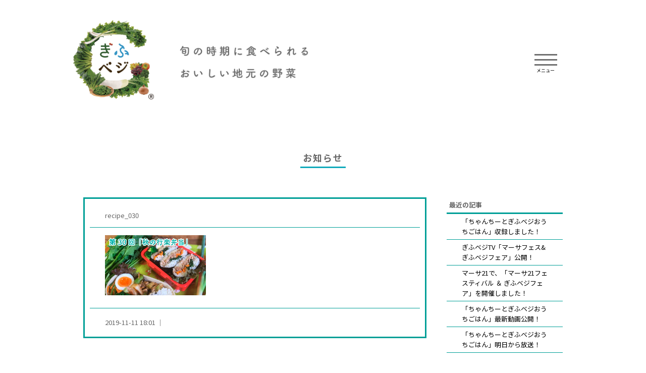

--- FILE ---
content_type: text/html; charset=UTF-8
request_url: https://gifuvege.jp/slider/attachment/recipe_030/
body_size: 8113
content:
<!DOCTYPE html>
<html lang="jp">
<head>
	<meta charset="UTF-8">
	<meta http-equiv="X-UA-Compatible" content="edge">
		<meta name="viewport" content="width=device-width initial-scale=1">
	
	<title>recipe_030 - ぎふベジ</title>
	
	<link rel="stylesheet" href="https://gifuvege.jp/newwp/wp-content/themes/gv/css/common.css?004">

			<!-- お知らせCSS -->
		<link rel="stylesheet" type="text/css" href="https://gifuvege.jp/newwp/wp-content/themes/gv/css/news.css">
	
	<!--[if lt IE 9]><script type="text/javascript" src="https://html5shim.googlecode.com/svn/trunk/html5.js"></script>
	<script src="http://css3-mediaqueries-js.googlecode.jcom/svn/trunk/css3-mediaqueries.js"></script>
	<![endif]-->

<!-- Global site tag (gtag.js) - Google Analytics -->
<script async src="https://www.googletagmanager.com/gtag/js?id=UA-89539111-1"></script>
<script>
  window.dataLayer = window.dataLayer || [];
  function gtag(){dataLayer.push(arguments);}
  gtag('js', new Date());

  gtag('config', 'UA-89539111-1');
</script>

	<meta name='robots' content='index, follow, max-image-preview:large, max-snippet:-1, max-video-preview:-1' />

	<!-- This site is optimized with the Yoast SEO plugin v26.7 - https://yoast.com/wordpress/plugins/seo/ -->
	<link rel="canonical" href="https://gifuvege.jp/slider/attachment/recipe_030/" />
	<meta property="og:locale" content="ja_JP" />
	<meta property="og:type" content="article" />
	<meta property="og:title" content="recipe_030 - ぎふベジ" />
	<meta property="og:url" content="https://gifuvege.jp/slider/attachment/recipe_030/" />
	<meta property="og:site_name" content="ぎふベジ" />
	<meta property="og:image" content="https://gifuvege.jp/slider/attachment/recipe_030" />
	<meta property="og:image:width" content="200" />
	<meta property="og:image:height" content="119" />
	<meta property="og:image:type" content="image/jpeg" />
	<meta name="twitter:card" content="summary_large_image" />
	<script type="application/ld+json" class="yoast-schema-graph">{"@context":"https://schema.org","@graph":[{"@type":"WebPage","@id":"https://gifuvege.jp/slider/attachment/recipe_030/","url":"https://gifuvege.jp/slider/attachment/recipe_030/","name":"recipe_030 - ぎふベジ","isPartOf":{"@id":"https://gifuvege.jp/#website"},"primaryImageOfPage":{"@id":"https://gifuvege.jp/slider/attachment/recipe_030/#primaryimage"},"image":{"@id":"https://gifuvege.jp/slider/attachment/recipe_030/#primaryimage"},"thumbnailUrl":"https://gifuvege.jp/newwp/wp-content/uploads/2016/12/recipe_030.jpg","datePublished":"2019-11-11T09:01:29+00:00","breadcrumb":{"@id":"https://gifuvege.jp/slider/attachment/recipe_030/#breadcrumb"},"inLanguage":"ja","potentialAction":[{"@type":"ReadAction","target":["https://gifuvege.jp/slider/attachment/recipe_030/"]}]},{"@type":"ImageObject","inLanguage":"ja","@id":"https://gifuvege.jp/slider/attachment/recipe_030/#primaryimage","url":"https://gifuvege.jp/newwp/wp-content/uploads/2016/12/recipe_030.jpg","contentUrl":"https://gifuvege.jp/newwp/wp-content/uploads/2016/12/recipe_030.jpg","width":200,"height":119},{"@type":"BreadcrumbList","@id":"https://gifuvege.jp/slider/attachment/recipe_030/#breadcrumb","itemListElement":[{"@type":"ListItem","position":1,"name":"ホーム","item":"https://gifuvege.jp/"},{"@type":"ListItem","position":2,"name":"各ページスライダー設定","item":"https://gifuvege.jp/slider/"},{"@type":"ListItem","position":3,"name":"recipe_030"}]},{"@type":"WebSite","@id":"https://gifuvege.jp/#website","url":"https://gifuvege.jp/","name":"ぎふベジ","description":"","potentialAction":[{"@type":"SearchAction","target":{"@type":"EntryPoint","urlTemplate":"https://gifuvege.jp/?s={search_term_string}"},"query-input":{"@type":"PropertyValueSpecification","valueRequired":true,"valueName":"search_term_string"}}],"inLanguage":"ja"}]}</script>
	<!-- / Yoast SEO plugin. -->


<link rel='dns-prefetch' href='//www.google.com' />
<link rel="alternate" type="application/rss+xml" title="ぎふベジ &raquo; recipe_030 のコメントのフィード" href="https://gifuvege.jp/slider/attachment/recipe_030/feed/" />
<link rel="alternate" title="oEmbed (JSON)" type="application/json+oembed" href="https://gifuvege.jp/wp-json/oembed/1.0/embed?url=https%3A%2F%2Fgifuvege.jp%2Fslider%2Fattachment%2Frecipe_030%2F" />
<link rel="alternate" title="oEmbed (XML)" type="text/xml+oembed" href="https://gifuvege.jp/wp-json/oembed/1.0/embed?url=https%3A%2F%2Fgifuvege.jp%2Fslider%2Fattachment%2Frecipe_030%2F&#038;format=xml" />
<style id='wp-img-auto-sizes-contain-inline-css' type='text/css'>
img:is([sizes=auto i],[sizes^="auto," i]){contain-intrinsic-size:3000px 1500px}
/*# sourceURL=wp-img-auto-sizes-contain-inline-css */
</style>
<style id='wp-block-library-inline-css' type='text/css'>
:root{--wp-block-synced-color:#7a00df;--wp-block-synced-color--rgb:122,0,223;--wp-bound-block-color:var(--wp-block-synced-color);--wp-editor-canvas-background:#ddd;--wp-admin-theme-color:#007cba;--wp-admin-theme-color--rgb:0,124,186;--wp-admin-theme-color-darker-10:#006ba1;--wp-admin-theme-color-darker-10--rgb:0,107,160.5;--wp-admin-theme-color-darker-20:#005a87;--wp-admin-theme-color-darker-20--rgb:0,90,135;--wp-admin-border-width-focus:2px}@media (min-resolution:192dpi){:root{--wp-admin-border-width-focus:1.5px}}.wp-element-button{cursor:pointer}:root .has-very-light-gray-background-color{background-color:#eee}:root .has-very-dark-gray-background-color{background-color:#313131}:root .has-very-light-gray-color{color:#eee}:root .has-very-dark-gray-color{color:#313131}:root .has-vivid-green-cyan-to-vivid-cyan-blue-gradient-background{background:linear-gradient(135deg,#00d084,#0693e3)}:root .has-purple-crush-gradient-background{background:linear-gradient(135deg,#34e2e4,#4721fb 50%,#ab1dfe)}:root .has-hazy-dawn-gradient-background{background:linear-gradient(135deg,#faaca8,#dad0ec)}:root .has-subdued-olive-gradient-background{background:linear-gradient(135deg,#fafae1,#67a671)}:root .has-atomic-cream-gradient-background{background:linear-gradient(135deg,#fdd79a,#004a59)}:root .has-nightshade-gradient-background{background:linear-gradient(135deg,#330968,#31cdcf)}:root .has-midnight-gradient-background{background:linear-gradient(135deg,#020381,#2874fc)}:root{--wp--preset--font-size--normal:16px;--wp--preset--font-size--huge:42px}.has-regular-font-size{font-size:1em}.has-larger-font-size{font-size:2.625em}.has-normal-font-size{font-size:var(--wp--preset--font-size--normal)}.has-huge-font-size{font-size:var(--wp--preset--font-size--huge)}.has-text-align-center{text-align:center}.has-text-align-left{text-align:left}.has-text-align-right{text-align:right}.has-fit-text{white-space:nowrap!important}#end-resizable-editor-section{display:none}.aligncenter{clear:both}.items-justified-left{justify-content:flex-start}.items-justified-center{justify-content:center}.items-justified-right{justify-content:flex-end}.items-justified-space-between{justify-content:space-between}.screen-reader-text{border:0;clip-path:inset(50%);height:1px;margin:-1px;overflow:hidden;padding:0;position:absolute;width:1px;word-wrap:normal!important}.screen-reader-text:focus{background-color:#ddd;clip-path:none;color:#444;display:block;font-size:1em;height:auto;left:5px;line-height:normal;padding:15px 23px 14px;text-decoration:none;top:5px;width:auto;z-index:100000}html :where(.has-border-color){border-style:solid}html :where([style*=border-top-color]){border-top-style:solid}html :where([style*=border-right-color]){border-right-style:solid}html :where([style*=border-bottom-color]){border-bottom-style:solid}html :where([style*=border-left-color]){border-left-style:solid}html :where([style*=border-width]){border-style:solid}html :where([style*=border-top-width]){border-top-style:solid}html :where([style*=border-right-width]){border-right-style:solid}html :where([style*=border-bottom-width]){border-bottom-style:solid}html :where([style*=border-left-width]){border-left-style:solid}html :where(img[class*=wp-image-]){height:auto;max-width:100%}:where(figure){margin:0 0 1em}html :where(.is-position-sticky){--wp-admin--admin-bar--position-offset:var(--wp-admin--admin-bar--height,0px)}@media screen and (max-width:600px){html :where(.is-position-sticky){--wp-admin--admin-bar--position-offset:0px}}

/*# sourceURL=wp-block-library-inline-css */
</style><style id='global-styles-inline-css' type='text/css'>
:root{--wp--preset--aspect-ratio--square: 1;--wp--preset--aspect-ratio--4-3: 4/3;--wp--preset--aspect-ratio--3-4: 3/4;--wp--preset--aspect-ratio--3-2: 3/2;--wp--preset--aspect-ratio--2-3: 2/3;--wp--preset--aspect-ratio--16-9: 16/9;--wp--preset--aspect-ratio--9-16: 9/16;--wp--preset--color--black: #000000;--wp--preset--color--cyan-bluish-gray: #abb8c3;--wp--preset--color--white: #ffffff;--wp--preset--color--pale-pink: #f78da7;--wp--preset--color--vivid-red: #cf2e2e;--wp--preset--color--luminous-vivid-orange: #ff6900;--wp--preset--color--luminous-vivid-amber: #fcb900;--wp--preset--color--light-green-cyan: #7bdcb5;--wp--preset--color--vivid-green-cyan: #00d084;--wp--preset--color--pale-cyan-blue: #8ed1fc;--wp--preset--color--vivid-cyan-blue: #0693e3;--wp--preset--color--vivid-purple: #9b51e0;--wp--preset--gradient--vivid-cyan-blue-to-vivid-purple: linear-gradient(135deg,rgb(6,147,227) 0%,rgb(155,81,224) 100%);--wp--preset--gradient--light-green-cyan-to-vivid-green-cyan: linear-gradient(135deg,rgb(122,220,180) 0%,rgb(0,208,130) 100%);--wp--preset--gradient--luminous-vivid-amber-to-luminous-vivid-orange: linear-gradient(135deg,rgb(252,185,0) 0%,rgb(255,105,0) 100%);--wp--preset--gradient--luminous-vivid-orange-to-vivid-red: linear-gradient(135deg,rgb(255,105,0) 0%,rgb(207,46,46) 100%);--wp--preset--gradient--very-light-gray-to-cyan-bluish-gray: linear-gradient(135deg,rgb(238,238,238) 0%,rgb(169,184,195) 100%);--wp--preset--gradient--cool-to-warm-spectrum: linear-gradient(135deg,rgb(74,234,220) 0%,rgb(151,120,209) 20%,rgb(207,42,186) 40%,rgb(238,44,130) 60%,rgb(251,105,98) 80%,rgb(254,248,76) 100%);--wp--preset--gradient--blush-light-purple: linear-gradient(135deg,rgb(255,206,236) 0%,rgb(152,150,240) 100%);--wp--preset--gradient--blush-bordeaux: linear-gradient(135deg,rgb(254,205,165) 0%,rgb(254,45,45) 50%,rgb(107,0,62) 100%);--wp--preset--gradient--luminous-dusk: linear-gradient(135deg,rgb(255,203,112) 0%,rgb(199,81,192) 50%,rgb(65,88,208) 100%);--wp--preset--gradient--pale-ocean: linear-gradient(135deg,rgb(255,245,203) 0%,rgb(182,227,212) 50%,rgb(51,167,181) 100%);--wp--preset--gradient--electric-grass: linear-gradient(135deg,rgb(202,248,128) 0%,rgb(113,206,126) 100%);--wp--preset--gradient--midnight: linear-gradient(135deg,rgb(2,3,129) 0%,rgb(40,116,252) 100%);--wp--preset--font-size--small: 13px;--wp--preset--font-size--medium: 20px;--wp--preset--font-size--large: 36px;--wp--preset--font-size--x-large: 42px;--wp--preset--spacing--20: 0.44rem;--wp--preset--spacing--30: 0.67rem;--wp--preset--spacing--40: 1rem;--wp--preset--spacing--50: 1.5rem;--wp--preset--spacing--60: 2.25rem;--wp--preset--spacing--70: 3.38rem;--wp--preset--spacing--80: 5.06rem;--wp--preset--shadow--natural: 6px 6px 9px rgba(0, 0, 0, 0.2);--wp--preset--shadow--deep: 12px 12px 50px rgba(0, 0, 0, 0.4);--wp--preset--shadow--sharp: 6px 6px 0px rgba(0, 0, 0, 0.2);--wp--preset--shadow--outlined: 6px 6px 0px -3px rgb(255, 255, 255), 6px 6px rgb(0, 0, 0);--wp--preset--shadow--crisp: 6px 6px 0px rgb(0, 0, 0);}:where(.is-layout-flex){gap: 0.5em;}:where(.is-layout-grid){gap: 0.5em;}body .is-layout-flex{display: flex;}.is-layout-flex{flex-wrap: wrap;align-items: center;}.is-layout-flex > :is(*, div){margin: 0;}body .is-layout-grid{display: grid;}.is-layout-grid > :is(*, div){margin: 0;}:where(.wp-block-columns.is-layout-flex){gap: 2em;}:where(.wp-block-columns.is-layout-grid){gap: 2em;}:where(.wp-block-post-template.is-layout-flex){gap: 1.25em;}:where(.wp-block-post-template.is-layout-grid){gap: 1.25em;}.has-black-color{color: var(--wp--preset--color--black) !important;}.has-cyan-bluish-gray-color{color: var(--wp--preset--color--cyan-bluish-gray) !important;}.has-white-color{color: var(--wp--preset--color--white) !important;}.has-pale-pink-color{color: var(--wp--preset--color--pale-pink) !important;}.has-vivid-red-color{color: var(--wp--preset--color--vivid-red) !important;}.has-luminous-vivid-orange-color{color: var(--wp--preset--color--luminous-vivid-orange) !important;}.has-luminous-vivid-amber-color{color: var(--wp--preset--color--luminous-vivid-amber) !important;}.has-light-green-cyan-color{color: var(--wp--preset--color--light-green-cyan) !important;}.has-vivid-green-cyan-color{color: var(--wp--preset--color--vivid-green-cyan) !important;}.has-pale-cyan-blue-color{color: var(--wp--preset--color--pale-cyan-blue) !important;}.has-vivid-cyan-blue-color{color: var(--wp--preset--color--vivid-cyan-blue) !important;}.has-vivid-purple-color{color: var(--wp--preset--color--vivid-purple) !important;}.has-black-background-color{background-color: var(--wp--preset--color--black) !important;}.has-cyan-bluish-gray-background-color{background-color: var(--wp--preset--color--cyan-bluish-gray) !important;}.has-white-background-color{background-color: var(--wp--preset--color--white) !important;}.has-pale-pink-background-color{background-color: var(--wp--preset--color--pale-pink) !important;}.has-vivid-red-background-color{background-color: var(--wp--preset--color--vivid-red) !important;}.has-luminous-vivid-orange-background-color{background-color: var(--wp--preset--color--luminous-vivid-orange) !important;}.has-luminous-vivid-amber-background-color{background-color: var(--wp--preset--color--luminous-vivid-amber) !important;}.has-light-green-cyan-background-color{background-color: var(--wp--preset--color--light-green-cyan) !important;}.has-vivid-green-cyan-background-color{background-color: var(--wp--preset--color--vivid-green-cyan) !important;}.has-pale-cyan-blue-background-color{background-color: var(--wp--preset--color--pale-cyan-blue) !important;}.has-vivid-cyan-blue-background-color{background-color: var(--wp--preset--color--vivid-cyan-blue) !important;}.has-vivid-purple-background-color{background-color: var(--wp--preset--color--vivid-purple) !important;}.has-black-border-color{border-color: var(--wp--preset--color--black) !important;}.has-cyan-bluish-gray-border-color{border-color: var(--wp--preset--color--cyan-bluish-gray) !important;}.has-white-border-color{border-color: var(--wp--preset--color--white) !important;}.has-pale-pink-border-color{border-color: var(--wp--preset--color--pale-pink) !important;}.has-vivid-red-border-color{border-color: var(--wp--preset--color--vivid-red) !important;}.has-luminous-vivid-orange-border-color{border-color: var(--wp--preset--color--luminous-vivid-orange) !important;}.has-luminous-vivid-amber-border-color{border-color: var(--wp--preset--color--luminous-vivid-amber) !important;}.has-light-green-cyan-border-color{border-color: var(--wp--preset--color--light-green-cyan) !important;}.has-vivid-green-cyan-border-color{border-color: var(--wp--preset--color--vivid-green-cyan) !important;}.has-pale-cyan-blue-border-color{border-color: var(--wp--preset--color--pale-cyan-blue) !important;}.has-vivid-cyan-blue-border-color{border-color: var(--wp--preset--color--vivid-cyan-blue) !important;}.has-vivid-purple-border-color{border-color: var(--wp--preset--color--vivid-purple) !important;}.has-vivid-cyan-blue-to-vivid-purple-gradient-background{background: var(--wp--preset--gradient--vivid-cyan-blue-to-vivid-purple) !important;}.has-light-green-cyan-to-vivid-green-cyan-gradient-background{background: var(--wp--preset--gradient--light-green-cyan-to-vivid-green-cyan) !important;}.has-luminous-vivid-amber-to-luminous-vivid-orange-gradient-background{background: var(--wp--preset--gradient--luminous-vivid-amber-to-luminous-vivid-orange) !important;}.has-luminous-vivid-orange-to-vivid-red-gradient-background{background: var(--wp--preset--gradient--luminous-vivid-orange-to-vivid-red) !important;}.has-very-light-gray-to-cyan-bluish-gray-gradient-background{background: var(--wp--preset--gradient--very-light-gray-to-cyan-bluish-gray) !important;}.has-cool-to-warm-spectrum-gradient-background{background: var(--wp--preset--gradient--cool-to-warm-spectrum) !important;}.has-blush-light-purple-gradient-background{background: var(--wp--preset--gradient--blush-light-purple) !important;}.has-blush-bordeaux-gradient-background{background: var(--wp--preset--gradient--blush-bordeaux) !important;}.has-luminous-dusk-gradient-background{background: var(--wp--preset--gradient--luminous-dusk) !important;}.has-pale-ocean-gradient-background{background: var(--wp--preset--gradient--pale-ocean) !important;}.has-electric-grass-gradient-background{background: var(--wp--preset--gradient--electric-grass) !important;}.has-midnight-gradient-background{background: var(--wp--preset--gradient--midnight) !important;}.has-small-font-size{font-size: var(--wp--preset--font-size--small) !important;}.has-medium-font-size{font-size: var(--wp--preset--font-size--medium) !important;}.has-large-font-size{font-size: var(--wp--preset--font-size--large) !important;}.has-x-large-font-size{font-size: var(--wp--preset--font-size--x-large) !important;}
/*# sourceURL=global-styles-inline-css */
</style>

<style id='classic-theme-styles-inline-css' type='text/css'>
/*! This file is auto-generated */
.wp-block-button__link{color:#fff;background-color:#32373c;border-radius:9999px;box-shadow:none;text-decoration:none;padding:calc(.667em + 2px) calc(1.333em + 2px);font-size:1.125em}.wp-block-file__button{background:#32373c;color:#fff;text-decoration:none}
/*# sourceURL=/wp-includes/css/classic-themes.min.css */
</style>
<link rel="https://api.w.org/" href="https://gifuvege.jp/wp-json/" /><link rel="alternate" title="JSON" type="application/json" href="https://gifuvege.jp/wp-json/wp/v2/media/2488" /><link rel="icon" href="https://gifuvege.jp/newwp/wp-content/uploads/2016/12/cropped-gifuvege_icon-32x32.png" sizes="32x32" />
<link rel="icon" href="https://gifuvege.jp/newwp/wp-content/uploads/2016/12/cropped-gifuvege_icon-192x192.png" sizes="192x192" />
<link rel="apple-touch-icon" href="https://gifuvege.jp/newwp/wp-content/uploads/2016/12/cropped-gifuvege_icon-180x180.png" />
<meta name="msapplication-TileImage" content="https://gifuvege.jp/newwp/wp-content/uploads/2016/12/cropped-gifuvege_icon-270x270.png" />

</head>
<body>

	<header>
		<h1 id="logo"><a href="https://gifuvege.jp"><img src="https://gifuvege.jp/newwp/wp-content/themes/gv/images/logo.png" alt="ぎふベジ"></a></h1>
		<div class="text"><img src="https://gifuvege.jp/newwp/wp-content/themes/gv/images/head_copy@2x.jpg" alt=""></div>
		<div class="menu">
			<div class="btn">
				<span></span>
				<span></span>
				<span></span>
				<p><span class="off">メニュー</span><span class="on">閉じる</span></p>
			</div>
			<nav>
				<div class="title">メニュー</div>
				<ul>
					<li class="top"><a href="https://gifuvege.jp">トップ</a></li>
					<li><a href="https://gifuvege.jp/about/">ぎふベジとは？</a></li>
					<li><a href="https://gifuvege.jp/producer/">ぎふベジ生産者</a></li>
					<li><a href="https://gifuvege.jp/recipenew/">ぎふベジレシピ</a></li>
					<li><a href="https://gifuvege.jp/tv/">ぎふベジTV</a></li>
					<li><a href="https://gifuvege.jp/news/">お知らせ</a></li>
					<li><a href="https://gifuvege.jp/contact/">お問い合わせ</a></li>
				</ul>
				<div class="blue"><a href="#vegetable"><span>おいしい</span><br><span>岐阜の野菜たち</span></a></div>
				<div class="syun"><a href="https://gifuvege.jp/newwp/wp-content/themes/gv/img/season-calendar.jpg" class="fancy"><span>旬のカレンダー</span></a></div>
			</nav>
		</div>
		<br class="clear">
	</header>

	<div id="contents">
			<div id="page-first-box">

<!-- 見出し -->
<h2><span>お知らせ</span></h2>
<!-- /見出しここまで -->

</div>

	    <div id="newsArea">

	    		    	<main>

	    			    		<section>

	    				    				<h3>recipe_030</h3>
	    			
	    			<div class="content">
	    				<p class="attachment"><a href='https://gifuvege.jp/newwp/wp-content/uploads/2016/12/recipe_030.jpg'><img decoding="async" width="200" height="119" src="https://gifuvege.jp/newwp/wp-content/uploads/2016/12/recipe_030.jpg" class="attachment-medium size-medium" alt="" /></a></p>
	    			</div>

	    			<div class="ft">
	    				<time>2019-11-11 18:01</time>
	    				<div class="cat"></div>
	    			</div>

	    		</section>
	    		
	    		
	    	</main>
	    	
	    		    	<aside>
	    		<section>
	    			<h4>最近の記事</h4>
	    			<ul>
	    					<li><a href='https://gifuvege.jp/news/9073.html'>「ちゃんちーとぎふベジおうちごはん」収録しました！</a></li>
	<li><a href='https://gifuvege.jp/news/9053.html'>ぎふベジTV「マーサフェス&#038;ぎふベジフェア」公開！</a></li>
	<li><a href='https://gifuvege.jp/news/9045.html'>マーサ21で、「マーサ21フェスティバル ＆ ぎふベジフェア」を開催しました！</a></li>
	<li><a href='https://gifuvege.jp/news/9007.html'>「ちゃんちーとぎふベジおうちごはん」最新動画公開！</a></li>
	<li><a href='https://gifuvege.jp/news/9000.html'>「ちゃんちーとぎふベジおうちごはん」明日から放送！</a></li>
	    			</ul>
	    		</section>
	    		<section>
	    			<h4>アーカイブ</h4>
	    			<ul>
	    					<li><a href='https://gifuvege.jp/date/2026/?cat=1'>2026</a>&nbsp;(1)</li>
	<li><a href='https://gifuvege.jp/date/2025/?cat=1'>2025</a>&nbsp;(69)</li>
	<li><a href='https://gifuvege.jp/date/2024/?cat=1'>2024</a>&nbsp;(77)</li>
	<li><a href='https://gifuvege.jp/date/2023/?cat=1'>2023</a>&nbsp;(93)</li>
	<li><a href='https://gifuvege.jp/date/2022/?cat=1'>2022</a>&nbsp;(93)</li>
	<li><a href='https://gifuvege.jp/date/2021/?cat=1'>2021</a>&nbsp;(91)</li>
	<li><a href='https://gifuvege.jp/date/2020/?cat=1'>2020</a>&nbsp;(67)</li>
	<li><a href='https://gifuvege.jp/date/2019/?cat=1'>2019</a>&nbsp;(44)</li>
	<li><a href='https://gifuvege.jp/date/2018/?cat=1'>2018</a>&nbsp;(17)</li>
	<li><a href='https://gifuvege.jp/date/2017/?cat=1'>2017</a>&nbsp;(25)</li>
	<li><a href='https://gifuvege.jp/date/2016/?cat=1'>2016</a>&nbsp;(4)</li>
	    			</ul>
	    		</section>
	    		<!-- <section>
	    			<form>
	    				<input type="" name="" placeholder="検索">
	    			</form>
	    		</section> -->
	    	</aside>

	    </div>
	
        	    <div id="vegetable">
	        <div class="titlearea">
				<div class="model one"><img src="/newwp/wp-content/themes/gv/img/anime_005.gif?20241003" alt=""></div>
				<h2><span>おいしい</span><br><span>岐阜の野菜たち</span></h2>
				<div class="model two"><img src="/newwp/wp-content/themes/gv/img/anime_006.gif?20241003" alt=""></div>
	        </div>

            
	                                <ul class="list">
                                <li>
                <a href="https://gifuvege.jp/vegetable/66.html">

                                                            <img src="https://gifuvege.jp/newwp/wp-content/themes/gv/img/vege_01_ichigo.jpg" alt="いちご">
                                        <p>いちご<span>more…</span></p>
                    <span><img src="https://gifuvege.jp/newwp/wp-content/themes/gv/images/syun-mark.png"></span>                    </a>
                    </li>
                                <li>
                <a href="https://gifuvege.jp/vegetable/696.html">

                                                            <img src="https://gifuvege.jp/newwp/wp-content/themes/gv/img/vege_02_edamame.jpg" alt="えだまめ">
                                        <p>えだまめ<span>more…</span></p>
                    <span><img src="https://gifuvege.jp/newwp/wp-content/themes/gv/images/syun-mark.png"></span>                    </a>
                    </li>
                                <li>
                <a href="https://gifuvege.jp/vegetable/779.html">

                                                            <img src="https://gifuvege.jp/newwp/wp-content/themes/gv/img/vege_03_kaki.jpg" alt="柿">
                                        <p>柿<span>more…</span></p>
                                        </a>
                    </li>
                                <li>
                <a href="https://gifuvege.jp/vegetable/3157.html">

                                                            <img src="https://gifuvege.jp/newwp/wp-content/themes/gv/img/vege_04_kuri.jpg" alt="栗">
                                        <p>栗<span>more…</span></p>
                    <span><img src="https://gifuvege.jp/newwp/wp-content/themes/gv/images/syun-mark.png"></span>                    </a>
                    </li>
                                <li>
                <a href="https://gifuvege.jp/vegetable/108.html">

                                                            <img src="https://gifuvege.jp/newwp/wp-content/themes/gv/img/vege_05_komatsuna.jpg" alt="こまつな">
                                        <p>こまつな<span>more…</span></p>
                    <span><img src="https://gifuvege.jp/newwp/wp-content/themes/gv/images/syun-mark.png"></span>                    </a>
                    </li>
                                <li>
                <a href="https://gifuvege.jp/vegetable/821.html">

                                                            <img src="https://gifuvege.jp/newwp/wp-content/themes/gv/img/vege_06_kome.jpg" alt="米">
                                        <p>米<span>more…</span></p>
                                        </a>
                    </li>
                                <li>
                <a href="https://gifuvege.jp/vegetable/3175.html">

                                                            <img src="https://gifuvege.jp/newwp/wp-content/themes/gv/img/vege_07_sasage.jpg" alt="ささげ">
                                        <p>ささげ<span>more…</span></p>
                    <span><img src="https://gifuvege.jp/newwp/wp-content/themes/gv/images/syun-mark.png"></span>                    </a>
                    </li>
                                <li>
                <a href="https://gifuvege.jp/vegetable/99.html">

                                                            <img src="https://gifuvege.jp/newwp/wp-content/themes/gv/img/vege_08_daikon.jpg" alt="だいこん">
                                        <p>だいこん<span>more…</span></p>
                                        </a>
                    </li>
                                <li>
                <a href="https://gifuvege.jp/vegetable/103.html">

                                                            <img src="https://gifuvege.jp/newwp/wp-content/themes/gv/img/vege_09_tamanegi.jpg" alt="たまねぎ">
                                        <p>たまねぎ<span>more…</span></p>
                                        </a>
                    </li>
                                <li>
                <a href="https://gifuvege.jp/vegetable/3183.html">

                                                            <img src="https://gifuvege.jp/newwp/wp-content/themes/gv/img/vege_10_papper.jpg" alt="唐辛子">
                                        <p>唐辛子<span>more…</span></p>
                                        </a>
                    </li>
                                <li>
                <a href="https://gifuvege.jp/vegetable/3181.html">

                                                            <img src="https://gifuvege.jp/newwp/wp-content/themes/gv/img/vege_11_tomato.jpg" alt="トマト">
                                        <p>トマト<span>more…</span></p>
                    <span><img src="https://gifuvege.jp/newwp/wp-content/themes/gv/images/syun-mark.png"></span>                    </a>
                    </li>
                                <li>
                <a href="https://gifuvege.jp/vegetable/121.html">

                                                            <img src="https://gifuvege.jp/newwp/wp-content/themes/gv/img/vege_12_nashi.jpg" alt="梨">
                                        <p>梨<span>more…</span></p>
                                        </a>
                    </li>
                                <li>
                <a href="https://gifuvege.jp/vegetable/3177.html">

                                                            <img src="https://gifuvege.jp/newwp/wp-content/themes/gv/img/vege_13_nasu.jpg" alt="なす">
                                        <p>なす<span>more…</span></p>
                    <span><img src="https://gifuvege.jp/newwp/wp-content/themes/gv/images/syun-mark.png"></span>                    </a>
                    </li>
                                <li>
                <a href="https://gifuvege.jp/vegetable/3173.html">

                                                            <img src="https://gifuvege.jp/newwp/wp-content/themes/gv/img/vege_14_garlic.jpg" alt="にんにく">
                                        <p>にんにく<span>more…</span></p>
                                        </a>
                    </li>
                                <li>
                <a href="https://gifuvege.jp/vegetable/110.html">

                                                            <img src="https://gifuvege.jp/newwp/wp-content/themes/gv/img/vege_15_negi.jpg" alt="ねぎ">
                                        <p>ねぎ<span>more…</span></p>
                    <span><img src="https://gifuvege.jp/newwp/wp-content/themes/gv/images/syun-mark.png"></span>                    </a>
                    </li>
                                <li>
                <a href="https://gifuvege.jp/vegetable/704.html">

                                                            <img src="https://gifuvege.jp/newwp/wp-content/themes/gv/img/vege_16_budou.jpg" alt="ぶどう">
                                        <p>ぶどう<span>more…</span></p>
                                        </a>
                    </li>
                                <li>
                <a href="https://gifuvege.jp/vegetable/115.html">

                                                            <img src="https://gifuvege.jp/newwp/wp-content/themes/gv/img/vege_17_burokkori.jpg" alt="ブロッコリー">
                                        <p>ブロッコリー<span>more…</span></p>
                    <span><img src="https://gifuvege.jp/newwp/wp-content/themes/gv/images/syun-mark.png"></span>                    </a>
                    </li>
                                <li>
                <a href="https://gifuvege.jp/vegetable/617.html">

                                                            <img src="https://gifuvege.jp/newwp/wp-content/themes/gv/img/vege_18_hourensou.jpg" alt="ほうれんそう">
                                        <p>ほうれんそう<span>more…</span></p>
                    <span><img src="https://gifuvege.jp/newwp/wp-content/themes/gv/images/syun-mark.png"></span>                    </a>
                    </li>
                                <li>
                <a href="https://gifuvege.jp/vegetable/5382.html">

                                                            <img src="https://gifuvege.jp/newwp/wp-content/themes/gv/img/vege_20_asupara.jpg" alt="アスパラガス">
                                        <p>アスパラガス<span>more…</span></p>
                                        </a>
                    </li>
                                <li>
                <a href="https://gifuvege.jp/vegetable/3179.html">

                                                            <img src="https://gifuvege.jp/newwp/wp-content/themes/gv/img/vege_19_mango.jpg" alt="マンゴー">
                                        <p>マンゴー<span>more…</span></p>
                                        </a>
                    </li>
                                <li>
                <a href="https://gifuvege.jp/vegetable/5383.html">

                                                            <img src="https://gifuvege.jp/newwp/wp-content/themes/gv/img/vege_21_retasu.jpg" alt="レタス">
                                        <p>レタス<span>more…</span></p>
                    <span><img src="https://gifuvege.jp/newwp/wp-content/themes/gv/images/syun-mark.png"></span>                    </a>
                    </li>
                                <li>
                <a href="https://gifuvege.jp/vegetable/5384.html">

                                                            <img src="https://gifuvege.jp/newwp/wp-content/themes/gv/img/vege_22_ginnan.jpg" alt="ぎんなん">
                                        <p>ぎんなん<span>more…</span></p>
                                        </a>
                    </li>
                                <li>
                <a href="https://gifuvege.jp/vegetable/8006.html">

                                                            <img src="https://gifuvege.jp/newwp/wp-content/themes/gv/img/vege_23_renkon.jpg" alt="れんこん">
                                        <p>れんこん<span>more…</span></p>
                    <span><img src="https://gifuvege.jp/newwp/wp-content/themes/gv/images/syun-mark.png"></span>                    </a>
                    </li>
                                <li>
                <a href="https://gifuvege.jp/vegetable/8376.html">

                                                            <img src="https://gifuvege.jp/newwp/wp-content/themes/gv/img/vege_24_ninjin.jpg" alt="にんじん">
                                        <p>にんじん<span>more…</span></p>
                                        </a>
                    </li>
                                <li>
                <a href="https://gifuvege.jp/vegetable/8374.html">

                                                            <img src="https://gifuvege.jp/newwp/wp-content/themes/gv/img/vege_25_satoimo.jpg" alt="さといも">
                                        <p>さといも<span>more…</span></p>
                    <span><img src="https://gifuvege.jp/newwp/wp-content/themes/gv/images/syun-mark.png"></span>                    </a>
                    </li>
                                <li>
                <a href="https://gifuvege.jp/vegetable/8372.html">

                                                            <img src="https://gifuvege.jp/newwp/wp-content/themes/gv/img/vege_26_hakusai.jpg" alt="はくさい">
                                        <p>はくさい<span>more…</span></p>
                                        </a>
                    </li>
                                <li>
                <a href="https://gifuvege.jp/vegetable/8369.html">

                                                            <img src="https://gifuvege.jp/newwp/wp-content/themes/gv/img/vege_27_cabbage.jpg" alt="キャベツ">
                                        <p>キャベツ<span>more…</span></p>
                                        </a>
                    </li>
                                <li>
                <a href="https://gifuvege.jp/vegetable/8364.html">

                                                            <img src="https://gifuvege.jp/newwp/wp-content/themes/gv/img/vege_28_sweetcorn.jpg" alt="とうもろこし">
                                        <p>とうもろこし<span>more…</span></p>
                                        </a>
                    </li>
                                <li>
                <a href="https://gifuvege.jp/vegetable/8366.html">

                                                            <img src="https://gifuvege.jp/newwp/wp-content/themes/gv/img/vege_29_kabu.jpg" alt="かぶ">
                                        <p>かぶ<span>more…</span></p>
                                        </a>
                    </li>
                	        </ul>
                        
            <div id="new-koyomi">
                <a href="https://gifuvege.jp/newwp/wp-content/themes/gv/img/season-calendar.jpg" class="fancy"><img src="https://gifuvege.jp/newwp/wp-content/themes/gv/images/bn-syun-calender@2x.png" alt="旬の暦"></a>
                <div class="model one"><img src="https://gifuvege.jp/newwp/wp-content/themes/gv/img/anime_003.gif?20230531" alt=""></div>
                <div class="model two"><img src="https://gifuvege.jp/newwp/wp-content/themes/gv/img/anime_004.gif?20230531" alt=""></div>
            </div>

	    </div>
	    	

    </div>
    
    <footer>
        <ul>
            <li><a href="https://www.facebook.com/gifuvege/" target="_blank"><img src="https://gifuvege.jp/newwp/wp-content/themes/gv/images/bn-fb@2x.jpg" alt="ぎふベジFacebook"></a></li>
            
		<li><a href="https://www.instagram.com/nourin5990/" target="_blank"><img src="https://gifuvege.jp/newwp/wp-content/themes/gv/img/bn-in.jpg" alt="ぎふベジInstagram"></a></li>
			
			<li><a href="https://bishoujo-zukan.jp/gifu/news/entry-6315.html" target="_blank"><img src="https://gifuvege.jp/newwp/wp-content/themes/gv/img/bn-gb.jpg" alt="ぎふベジ×岐阜美少女図鑑"></a></li>
			
			<li><a href="https://gifood.kkhs.jp" target="_blank"><img src="https://gifuvege.jp/newwp/wp-content/themes/gv/img/bn-gfd.jpg" alt="ぎふ〜ど"></a></li>
			
        </ul>

        <br style="clear:both;">

        <!--<div class="gifuru">
            <a href="http://item.rakuten.co.jp/gifu-ru/gifuvege-set01/" target="_blank"><img src="http://gifuvege.jp/wp/wp-content/uploads/2017/06/gvg_gfr_banner.jpg" alt="ぎふベジ×ぎふーる"></a>
        </div>-->

        <div class="copy">&copy; 2016 GIFU CITY</div>


    </footer>

    <!-- <div id="pagetop"><a href="#logo"><img src="https://gifuvege.jp/newwp/wp-content/themes/gv/images/pagetop.png" width="50" height="50"></a></div> -->

    <script type="text/javascript" src="//ajax.googleapis.com/ajax/libs/jquery/1.7.2/jquery.min.js"></script>
    <script type="text/javascript" src="https://gifuvege.jp/newwp/wp-content/themes/gv/js/jquery.easing.1.3.js"></script>
    <script src="https://gifuvege.jp/newwp/wp-content/themes/gv/js/jquery.tile.min.js"></script>

    
        <script type="text/javascript" src="https://gifuvege.jp/newwp/wp-content/themes/gv/js/slider.js"></script>
    
    <script type="text/javascript" src="https://gifuvege.jp/newwp/wp-content/themes/gv/js/jquery.fancybox.pack.js"></script>
    <script type="text/javascript" src="https://gifuvege.jp/newwp/wp-content/themes/gv/js/jquery.mousewheel-3.0.6.pack.js"></script>
    <link rel="stylesheet" type="text/css" href="https://gifuvege.jp/newwp/wp-content/themes/gv/css/jquery.fancybox.css">

    <script type="text/javascript">
    	$(function() {

            
    		            // スライダー
    		$('#slider').slider({
				time: 32,
				pause:false
			});
            
			// ファンシー
    		$(".fancy").fancybox({
    			openEffect	: 'elastic',
    			closeEffect	: 'elastic',
    			helpers : {
    				title : {
    					type : 'inside'
    				}
    			}
    		});
            var w = $('body').width();
            if (w > 767) {
                $(".fancy-movie").fancybox({
                    autoSize: false,
                    width: '90%',
                    height: '60%'
                });
            } else {
                $(".fancy-movie").fancybox({
                    autoSize: false,
                    width: '95%',
                    height: '35%'
                });
            }

    		// ロールオーバー
    		if (w > 767) {
				$("a").hover(
					function(){
						$(this).stop().animate({'opacity' : '0.75'}, 100);
					},
					function(){
						$(this).stop().animate({'opacity' : '1'}, 100);
					}
				);
    		}

            // ビデオタイル
            if (w > 767) {
                $("#youtubeArea .list ul li").tile(6);
            } else {
                $("#youtubeArea .list ul li").tile(2);
            }

            
            
            var $btn = $('#pagetop a');
            var isHidden = true;
    
            // デフォルトは非表示
            $btn.hide();
    
            $(window).scroll(function () {
                if( $(this).scrollTop() > 100 ) {
                    if( isHidden ) {
                        $btn.stop(true,true).fadeIn();
                        isHidden = false;
                    }
                } else {
                    if( !isHidden ) {
                        $btn.stop(true,true).fadeOut();
                        isHidden = true;
                    }
                }
            });

            
            // ハンバーガーメニュー
            $("header .menu .btn").click(function(){
                $(this).toggleClass("on");
                $("+nav",this).toggleClass("on");
            });
            $("header .menu a").click(function(){
                $("header .menu .btn").removeClass("on");
                $("header .menu nav").removeClass("on");
            });
    
            // クリックイベントの登録
            $btn.click(function(){
                
                // ページトップへスクロール
                $('html, body').animate({
                        'scrollTop': 0
                    }, 900, 'easeInOutExpo');
        
                // デフォルトイベントのキャンセル
                return false;
    
            });

		});
    </script>

    
<script type="speculationrules">
{"prefetch":[{"source":"document","where":{"and":[{"href_matches":"/*"},{"not":{"href_matches":["/newwp/wp-*.php","/newwp/wp-admin/*","/newwp/wp-content/uploads/*","/newwp/wp-content/*","/newwp/wp-content/plugins/*","/newwp/wp-content/themes/gv/*","/*\\?(.+)"]}},{"not":{"selector_matches":"a[rel~=\"nofollow\"]"}},{"not":{"selector_matches":".no-prefetch, .no-prefetch a"}}]},"eagerness":"conservative"}]}
</script>
<script type="text/javascript" id="google-invisible-recaptcha-js-before">
/* <![CDATA[ */
var renderInvisibleReCaptcha = function() {

    for (var i = 0; i < document.forms.length; ++i) {
        var form = document.forms[i];
        var holder = form.querySelector('.inv-recaptcha-holder');

        if (null === holder) continue;
		holder.innerHTML = '';

         (function(frm){
			var cf7SubmitElm = frm.querySelector('.wpcf7-submit');
            var holderId = grecaptcha.render(holder,{
                'sitekey': '6Ld-HjUgAAAAAOqupVLjmP9SZP0w3TquGJHRtQKx', 'size': 'invisible', 'badge' : 'inline',
                'callback' : function (recaptchaToken) {
					if((null !== cf7SubmitElm) && (typeof jQuery != 'undefined')){jQuery(frm).submit();grecaptcha.reset(holderId);return;}
					 HTMLFormElement.prototype.submit.call(frm);
                },
                'expired-callback' : function(){grecaptcha.reset(holderId);}
            });

			if(null !== cf7SubmitElm && (typeof jQuery != 'undefined') ){
				jQuery(cf7SubmitElm).off('click').on('click', function(clickEvt){
					clickEvt.preventDefault();
					grecaptcha.execute(holderId);
				});
			}
			else
			{
				frm.onsubmit = function (evt){evt.preventDefault();grecaptcha.execute(holderId);};
			}


        })(form);
    }
};

//# sourceURL=google-invisible-recaptcha-js-before
/* ]]> */
</script>
<script type="text/javascript" async defer src="https://www.google.com/recaptcha/api.js?onload=renderInvisibleReCaptcha&amp;render=explicit" id="google-invisible-recaptcha-js"></script>

<!-- Google tag (gtag.js) -->
<script async src="https://www.googletagmanager.com/gtag/js?id=G-TCPE6KJZKB"></script>
<script>
  window.dataLayer = window.dataLayer || [];
  function gtag(){dataLayer.push(arguments);}
  gtag('js', new Date());

  gtag('config', 'G-TCPE6KJZKB');
</script>
	
</body>
</html>
<!-- Dynamic page generated in 1.558 seconds. -->
<!-- Cached page generated by WP-Super-Cache on 2026-01-18 07:00:21 -->

<!-- super cache -->

--- FILE ---
content_type: application/javascript
request_url: https://gifuvege.jp/newwp/wp-content/themes/gv/js/slider.js
body_size: 1538
content:
/**
 * slider
 *
 * multirole slider plug-in
 *
 * @category    jQuery plugin
 * @license     http://www.opensource.org/licenses/mit-license.html  MIT License
 * @copyright   2010 RaNa design associates, inc.
 * @author      keisuke YAMAMOTO <keisukey@ranadesign.com>
 * @link        http://www.ranadesign.com/
 * @version     3.1
 * @since       Aug 30, 2010
 * @update      Feb 25, 2011
 */

(function(a){var b=/(iPhone)|(iPad)/i.test(navigator.userAgent);a.fn.slider=function(d){var c={loop:true,time:10,speed:1,direction:"left",reverse:true,auto:true,easing:"linear",guideSelector:".slideGuide",cellSelector:".slideCell",ctrlSelector:".slideCtrl",ctrlClick:false,ctrlHover:true,draggable:false,dragCursorOpen:"open.cur",dragCursorClose:"close.cur",shuttle:false,once:false,restart:true,restartTime:3000,pause:true,build:true,sp:1};c.guide=a(this).find(c.guideSelector);return this.each(function(){if(d){delete d.guide;delete d.sp}a.extend(c,d);if(c.draggable||c.shuttle){c.loop=c.auto=c.pause=false}c.d=c.direction;c.cell=c.cellSelector;c.ctrl=c.ctrlSelector;c.curOpen="url("+c.dragCursorOpen+"), default";c.curClose="url("+c.dragCursorClose+"), default";c.mousedownX=0;if(!c.guide||c.loop&&!c.guide.children(c.cell).length||!c.loop&&c.guide.hasClass(c.guideSelector)){return true}if(c.build){a(window).resize(g(c)).triggerHandler("resize")}c.frameBorder=c.guide.offset().left-c.guide.parent().offset().left;c.margin=c.guide.find(c.cell).eq(0).outerWidth({margin:true})-c.guide.find(c.cell).eq(0).outerWidth();c.handlerMousedown=b?"touchstart":"mousedown";c.handlerMousemove=b?"touchmove":"mousemove";c.handlerMouseup=b?"touchend":"mouseup";if(c.auto){f(c)}if(c.pause){c.guide.hover(function(){a(this).find(c.cell).stop(true)},function(){f(c)})}if(c.ctrlHover){if(b){c.guide.siblings(c.ctrl).bind(c.handlerMousedown,function(h){h.preventDefault();c.guide.find(c.cell).stop(true);c.sp=c.speed;c.direction=a(this).hasClass("right")?"left":"right";f(c)}).bind(c.handlerMouseup,function(){c.guide.find(c.cell).stop(true);c.sp=1;c.direction=c.d;if(c.auto){f(c)}})}else{c.guide.siblings(c.ctrl).hover(function(){c.guide.stop(true).find(c.cell).stop(true);c.sp=c.speed;c.direction=a(this).hasClass("right")?c.reverse?"left":"right":c.reverse?"right":"left";f(c)},function(){c.guide.stop(true).find(c.cell).stop(true);c.sp=1;c.direction=c.d;if(c.auto){f(c)}})}}if(c.ctrlClick){c.guide.siblings(c.ctrl).bind(c.handlerMousedown,function(h){c.guide.find(c.cell).stop(true,true);h.preventDefault();c.direction=a(this).hasClass("right")?c.reverse?"left":"right":c.reverse?"right":"left";c.once=true;f(c);if(c.restart){setTimeout(function(){c.once=false;f(c)},c.restartTime)}})}if(c.draggable){c.guide.bind(c.handlerMousedown,function(h){h.preventDefault();c.mousedownX=(b?h.originalEvent.touches[0].pageX:h.pageX)-c.guide.position().left;a(this).stop(true).css("cursor",c.curClose);a(document).bind(c.handlerMousemove,e)});a(document).bind(c.handlerMouseup,function(){c.guide.css("cursor",c.curOpen);a(document).unbind(c.handlerMousemove,e)})}function e(h){var j=c.guide.parent().width()+c.guide.parent().position().left;var k=c.guide.width()+c.guide.position().left;var i=100;c.guide.css("position","absolute").css("left",(b?h.originalEvent.touches[0].pageX:h.pageX)-c.mousedownX);if(j-k>i||c.guide.offset().left-c.guide.parent().offset().left>i){a(document).unbind(c.handlerMousemove,e).one(c.handlerMouseup,function(){c.guide.animate({left:j-k>i?"+="+(j-k):0},{duration:500,easing:"easeOutQuart"})})}}function f(j){var i=j.guide.find(c.cell);if(j.loop){i.first=i.eq(0);i.last=i.eq(i.length-1);if(j.direction.toLowerCase()==="left"){i.first.animate({marginLeft:-1*i.first.width()-j.margin},{duration:~~Math.abs(j.time/j.sp*i.first.width()*(i.first.offset().left-j.guide.offset().left<0?(i.first.width()+i.first.offset().left-j.guide.offset().left)/i.first.width():1)),easing:j.easing,complete:function(){if(c.loop){i.first.appendTo(j.guide).css("marginLeft",0);if(!j.once){f(j)}}}})}else{if(j.direction.toLowerCase()==="right"){if(i.first.offset().left-j.guide.offset().left<0){i.first.animate({marginLeft:0},{duration:~~Math.abs(j.time/j.sp*i.first.width()*(i.first.offset().left-j.guide.offset().left<0?(j.guide.offset().left-i.first.offset().left)/i.first.width():1)),easing:j.easing,complete:function(){if(!j.once){f(j)}}})}else{i.last.prependTo(j.guide).css("marginLeft",-1*i.last.width()-j.margin);f(j)}}else{return false}}}else{var n=j.direction.toLowerCase()==="left"?-1:1;var l=j.guide.siblings(j.ctrl);l.show();j.guide.animate({marginLeft:j.guide.width()*n},{duration:j.time*j.guide.width()/j.sp,easing:j.easing});var m=j.guide.offset().left;var k=j.guide.parent().offset().left;var h=setInterval(function(){if(n>0&&j.guide.offset().left>j.guide.parent().offset().left+j.frameBorder){clearInterval(h);j.guide.stop(true);l.filter(".left").hide()}if(n<0&&j.guide.parent().width()+j.guide.parent().offset().left+j.frameBorder+j.margin>j.guide.width()+j.guide.offset().left){clearInterval(h);j.guide.stop(true);l.filter(".right").hide()}},1)}}function g(k){var i=k.guide.find(k.cell);var h=0;var j=0;i.each(function(){h=h>a(this).outerWidth()?h:a(this).outerWidth();j+=a(this).outerWidth({margin:true})});if(!k.loop){k.guide.width(j);return false}while(j<k.guide.parent().width()+h){i.clone(true).appendTo(k.guide);j+=i.outerWidth()}k.guide.width(j+h)}})};a(function(){a(".slideFrame").css("overflow","hidden");a(".slideCtrl").show().hover(function(){a(this).css("opacity",0.5)},function(){a(this).css("opacity",0.8)});a(".slideCell").hover(function(){a(this).css("opacity",1)},function(){a(this).css("opacity",1)})})}(jQuery));